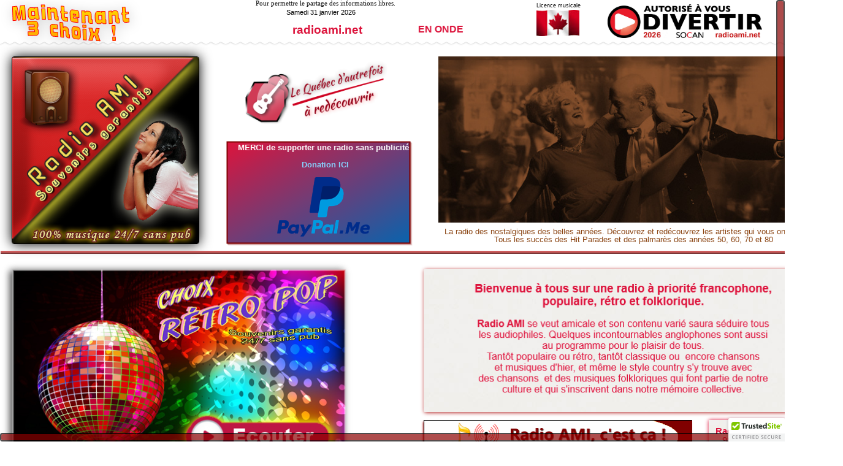

--- FILE ---
content_type: text/html
request_url: https://radioami.net/
body_size: 8489
content:
<!doctype html>
<html lang="fr-ca">
<head>
<meta charset="utf-8">
<title>Radio AMI</title>
<meta name="description" content="Souvenirs garantis">
<meta name="keywords" content="radio ami, radio internet, radioami, Radio AMI, internet radio, radio retro, musique retro">
<meta name="author" content="Laurent">
<meta name="robots" content="index, nofollow">
<meta name="revisit-after" content="1 day">
<meta name="generator" content="WYSIWYG">
<style>
html, body
{
   height: 100%;
}
div#space
{
   width: 1px;
   height: 50%;
   margin-bottom: -1136px;
   float:left
}
div#container
{
   width: 1375px;
   height: 2273px;
   margin: 0 auto;
   position: relative;
   clear: left;
}
body
{
   background-color: transparent;
   color: #000000;
   font-family: Arial;
   font-weight: normal;
   font-size: 13px;
   line-height: 1.1875;
   margin: 0;
   padding: 0;
}
a
{
   color: #2E8B57;
   text-decoration: underline;
}
a:visited
{
   color: #800080;
}
a:active
{
   color: #FF0000;
}
a:hover
{
   color: #0000FF;
   text-decoration: underline;
}
</style>
<link href="swiper-bundle.min.css" rel="stylesheet">
<link href="https://fonts.googleapis.com/css2?family=Dosis:wght@200..800&400&subset=latin&display=swap" rel="stylesheet">
<style>
.RADIO
{
   font-family: Dosis;
   font-weight: bold;
   font-size: 21px;
   text-decoration: none;
   color: #634A1D;
   --color: #634A1D;
   background-color: transparent;
   text-shadow: 0 1px 1px rgba(255,255,255,1.00);
}
#PageHeader1
{
   background-color: transparent;
   background-image: url('images/head%2d01.png');
   background-repeat: repeat-x;
   background-position: center top;
   border-radius: 0px;
   box-sizing: border-box;
}
#wb_Image10
{
   vertical-align: top;
}
#Image10
{
   border: 0px solid #000000;
   border-radius: 0px;
   box-sizing: border-box;
   padding: 0;
   margin: 0;
   left: 0;
   top: 0;
   width: 100%;
   height: 100%;
}
#wb_Image12
{
   vertical-align: top;
}
#Image12
{
   border: 0px solid #000000;
   border-radius: 0px;
   box-sizing: border-box;
   padding: 0;
   box-shadow: -3px -2px 10px #000000;
   margin: 0;
   left: 0;
   top: 0;
   width: 100%;
   height: 100%;
}
#wb_Image17
{
   vertical-align: top;
}
#Image17
{
   border: 0px solid #000000;
   border-radius: 0px;
   box-sizing: border-box;
   padding: 0;
   box-shadow: -3px -3px 10px #D2691E;
   margin: 0;
   left: 0;
   top: 0;
   width: 100%;
   height: 100%;
}
#Shape1
{
   border-width: 0;
   vertical-align: top;
}
#Shape3
{
   border-width: 0;
   vertical-align: top;
}
#Shape3
{
   filter: drop-shadow(1px 1px 0px rgba(128,0,0,0.29)) drop-shadow(2px 2px 0px rgba(128,0,0,0.29));
}
#wb_Image6
{
   vertical-align: top;
}
#Image6
{
   border: 1px solid #000000;
   border-radius: 4px;
   box-sizing: border-box;
   padding: 0;
   filter: drop-shadow(0px 0px 10px rgba(0,0,0,1.00));
   margin: 0;
   left: 0;
   top: 0;
   width: 100%;
   height: 100%;
}
#wb_Marquee1 
{
   background-color: transparent;
   background-image: none;
   border: 1px solid transparent;
   border-radius: 0px;
   overflow-y: hidden;
   padding: 0;
   margin: 0;
   text-align: center;
}
#wb_Marquee1 div
{
   text-align: center;
}
#wb_Marquee1
{
   overflow: hidden;
   position: relative;
}
#Marquee1
{
   position: absolute;
   width: 100%;
   height: 100%;
   margin: 0;
   padding: 0;
   animation: Marquee1-marquee 5130ms linear infinite;
}
@keyframes Marquee1-marquee
{
   0%
   {
   transform: translateX(100%);
   }
   100%
   {
   transform: translateX(-100%);
   }
}
#wb_Text1 
{
   background-color: transparent;
   background-image: none;
   border: 0px solid #000000;
   border-radius: 0px;
   padding: 0;
   margin: 0;
   text-align: left;
}
#wb_Text1 div
{
   text-align: left;
}
#lyr_alert
{
   background-color: transparent;
   background-image: url('images/4%20%2d%20Copy.jpg');
   background-repeat: repeat;
   background-position: left top;
   border: 1px solid transparent;
   border-radius: 3px;
   box-shadow: 1px 1px 6px #B22222;
}
#Text2 
{
   border: 0px #000000 solid;
   margin: 0;
}
#Layer8
{
   background-color: transparent;
   background-image: url('images/4%20%2d%20Copy.jpg');
   background-repeat: repeat;
   background-position: left top;
   border-radius: 1px;
   box-shadow: 0px 0px 6px #DC143C;
}
#wb_Text5 
{
   background-color: transparent;
   background-image: none;
   border: 0px solid #000000;
   border-radius: 0px;
   padding: 0;
   margin: 0;
   text-align: center;
}
#wb_Text5 div
{
   text-align: center;
}
#Layer7
{
   background-color: transparent;
   background-image: url('images/4%20%2d%20Copy.jpg');
   background-repeat: repeat;
   background-position: left top;
   border-radius: 1px;
   box-shadow: 0px 0px 6px #DC143C;
}
#wb_Text8 
{
   background-color: transparent;
   background-image: none;
   border: 0px solid #000000;
   border-radius: 0px;
   padding: 0;
   margin: 0;
   text-align: center;
}
#wb_Text8 div
{
   text-align: center;
}
#wb_Text11 
{
   background-color: transparent;
   background-image: none;
   border: 0px solid #000000;
   border-radius: 0px;
   padding: 0;
   margin: 0;
   text-align: left;
}
#wb_Text11 div
{
   text-align: left;
}
#wb_Text16 
{
   background-color: transparent;
   background-image: none;
   border: 0px solid #000000;
   border-radius: 0px;
   padding: 0;
   margin: 0;
   text-align: left;
}
#wb_Text16 div
{
   text-align: left;
}
#wb_Image3
{
   vertical-align: top;
}
#Image3
{
   border: 0px solid #000000;
   border-radius: 0px;
   box-sizing: border-box;
   padding: 0;
   margin: 0;
   left: 0;
   top: 0;
   width: 100%;
   height: 100%;
}
#wb_Image5
{
   vertical-align: top;
}
#Image5
{
   border: 0px solid #000000;
   border-radius: 0px;
   box-sizing: border-box;
   padding: 0;
   margin: 0;
   left: 0;
   top: 0;
   width: 100%;
   height: 100%;
}
#SlideShow1 .image
{
   border-width: 0;
   border-radius: inherit;
   left: 0;
   top: 0;
   width: 100%;
   height: 100%;
}
#SlideShow1
{
   margin: 0;
   box-shadow: 2px 2px 5px #F4A460 inset;
}
#SlideShow1
{
   border: 0px solid #000000;
   border-radius: 0px;
}
#wb_Text7 
{
   background-color: transparent;
   background-image: none;
   border: 0px solid #000000;
   border-radius: 0px;
   padding: 0;
   margin: 0;
   text-align: center;
}
#wb_Text7 div
{
   text-align: center;
}
#Line1
{
   border-color: #CD5C5C;
   border-style: ridge;
   border-bottom-width: 5px;
   border-top: 0;
   border-left: 0;
   border-right: 0;
   height: 0 !important;
   line-height: 0 !important;
   margin: 0;
   padding: 0;
}
#wb_Image7
{
   vertical-align: top;
}
#Image7
{
   border: 0px solid #000000;
   border-radius: 0px;
   box-sizing: border-box;
   padding: 0;
   margin: 0;
   left: 0;
   top: 0;
   width: 100%;
   height: 100%;
}
#wb_Image11
{
   vertical-align: top;
}
#Image11
{
   border: 0px solid #000000;
   border-radius: 0px;
   box-sizing: border-box;
   padding: 0;
   filter: drop-shadow(2px 2px 10px rgba(255,255,0,1.00));
   margin: 0;
   left: 0;
   top: 0;
   width: 100%;
   height: 100%;
}
#TextArt1
{
   border-width: 0;
   vertical-align: top;
}
#TextArt1
{
   filter: drop-shadow(2px 2px 10px rgba(0,0,0,0.20));
}
#wb_Text4 
{
   background-color: transparent;
   background-image: none;
   border: 0px solid #000000;
   border-radius: 0px;
   padding: 0;
   margin: 0;
   text-align: left;
}
#wb_Text4 div
{
   text-align: left;
}
#wb_Image1
{
   vertical-align: top;
}
#Image1
{
   border: 0px solid #000000;
   border-radius: 0px;
   box-sizing: border-box;
   padding: 0;
   margin: 0;
   left: 0;
   top: 0;
   width: 100%;
   height: 100%;
}
#TextArt3
{
   border-width: 0;
   vertical-align: top;
}
#TextArt3
{
   filter: drop-shadow(3px 1px 3px rgba(0,0,0,0.29));
}
#Line4
{
   border-color: #CD5C5C;
   border-style: ridge;
   border-bottom-width: 5px;
   border-top: 0;
   border-left: 0;
   border-right: 0;
   height: 0 !important;
   line-height: 0 !important;
   margin: 0;
   padding: 0;
}
#wb_Marquee2 
{
   background-color: transparent;
   background-image: none;
   border: 0px solid #C0C0C0;
   border-radius: 0px;
   overflow-y: hidden;
   padding: 0;
   margin: 0;
   text-align: center;
}
#wb_Marquee2 div
{
   text-align: center;
}
#wb_Marquee2
{
   overflow: hidden;
   position: relative;
}
#Marquee2
{
   position: absolute;
   width: 100%;
   height: 100%;
   margin: 0;
   padding: 0;
   animation: Marquee2-marquee 7500ms linear infinite;
}
@keyframes Marquee2-marquee
{
   0%
   {
   transform: translateX(100%);
   }
   100%
   {
   transform: translateX(-100%);
   }
}
#wb_Marquee2:hover #Marquee2
{
   animation-play-state: paused;
}
#wb_Image8
{
   vertical-align: top;
}
#Image8
{
   border: 0px solid #000000;
   border-radius: 0px;
   box-sizing: border-box;
   padding: 0;
   margin: 0;
   left: 0;
   top: 0;
   width: 100%;
   height: 100%;
}
#wb_Text15 
{
   background-color: transparent;
   background-image: none;
   border: 0px solid #000000;
   border-radius: 0px;
   padding: 0;
   margin: 0;
   text-align: left;
}
#wb_Text15
{
   color: #87CEFA;
   font-family: Arial;
   font-weight: bold;
   font-size: 13px;
   line-height: 16px;
}
#wb_Text15 p, #wb_Text15 ul
{
   margin: 0;
   padding: 0;
}
#wb_Image15
{
   vertical-align: top;
}
#Image15
{
   border: 0px solid #000000;
   border-radius: 0px;
   box-sizing: border-box;
   padding: 0;
   margin: 0;
   left: 0;
   top: 0;
   width: 100%;
   height: 100%;
}
#wb_Text3 
{
   padding: 0;
   margin: 0;
}
#wb_Text3
{
   color: #000000;
   font-family: "Lucida Sans Unicode";
   font-weight: bold;
   text-decoration: underline;
   font-size: 19px;
   line-height: 22.5px;
}
#wb_Text3 p, #wb_Text3 ul
{
   margin: 0;
   padding: 0;
}
#wb_Image16
{
   vertical-align: top;
}
#Image16
{
   border: 0px solid #000000;
   border-radius: 0px;
   box-sizing: border-box;
   padding: 0;
   box-shadow: -1px -2px 10px #000000;
   margin: 0;
   left: 0;
   top: 0;
   width: 100%;
   height: 100%;
}
#wb_Text6 
{
   background-color: transparent;
   background-image: none;
   border: 0px solid #000000;
   border-radius: 0px;
   padding: 0;
   margin: 0;
   text-align: left;
}
#wb_Text6
{
   color: #634A1D;
   font-family: Dosis;
   font-weight: bold;
   font-size: 17px;
   line-height: 23.5px;
}
#wb_Text6 p, #wb_Text6 ul
{
   margin: 0;
   padding: 0;
}
#wb_Text9 
{
   background-color: transparent;
   background-image: none;
   border: 0px solid #000000;
   border-radius: 0px;
   padding: 0;
   margin: 0;
   text-align: left;
}
#wb_Text9
{
   color: #A52A2A;
   font-family: Arial;
   font-weight: 400;
   font-size: 13px;
   line-height: 16px;
}
#wb_Text9 p, #wb_Text9 ul
{
   margin: 0;
   padding: 0;
}
#wb_Image18
{
   vertical-align: top;
}
#Image18
{
   border: 0px solid #000000;
   border-radius: 0px;
   box-sizing: border-box;
   padding: 0;
   margin: 0;
   left: 0;
   top: 0;
   width: 100%;
   height: 100%;
}
#wb_Image14
{
   vertical-align: top;
}
#Image14
{
   border: 0px solid #000000;
   border-radius: 0px;
   box-sizing: border-box;
   padding: 0;
   margin: 0;
   left: 0;
   top: 0;
   width: 100%;
   height: 100%;
}
#wb_Text10 
{
   background-color: transparent;
   background-image: none;
   border: 0px solid #000000;
   border-radius: 0px;
   padding: 0;
   margin: 0;
   text-align: left;
}
#wb_Text10
{
   color: #20B2AA;
   font-family: "Arial Rounded MT";
   font-weight: 700;
   font-size: 29px;
   line-height: 33px;
}
#wb_Text10 p, #wb_Text10 ul
{
   margin: 0;
   padding: 0;
}
#wb_Text12 
{
   background-color: transparent;
   background-image: none;
   border: 0px solid #000000;
   border-radius: 0px;
   padding: 0;
   margin: 0;
   text-align: left;
}
#wb_Text12
{
   color: #4F4F4F;
   font-family: Arial;
   font-weight: 400;
   font-size: 11px;
   line-height: 12px;
}
#wb_Text12 p, #wb_Text12 ul
{
   margin: 0;
   padding: 0;
}
#Line3
{
   border-color: #CD5C5C;
   border-style: ridge;
   border-bottom-width: 5px;
   border-top: 0;
   border-left: 0;
   border-right: 0;
   height: 0 !important;
   line-height: 0 !important;
   margin: 0;
   padding: 0;
}
#wb_Image13
{
   vertical-align: top;
}
#Image13
{
   border: 0px solid #000000;
   border-radius: 0px;
   box-sizing: border-box;
   padding: 0;
   filter: drop-shadow(2px 2px 10px rgba(255,255,0,1.00));
   margin: 0;
   left: 0;
   top: 0;
   width: 100%;
   height: 100%;
}
#TextArt4
{
   border-width: 0;
   vertical-align: top;
}
#wb_Image9
{
   vertical-align: top;
}
#Image9
{
   border: 0px solid #000000;
   border-radius: 0px;
   box-sizing: border-box;
   padding: 0;
   margin: 0;
   left: 0;
   top: 0;
   width: 100%;
   height: 100%;
}
#MediaPlayer1
{
   box-sizing: border-box;
   left: 0;
   top: 0;
   width: 100%;
   height: 100%;
   border: 0px solid #D9D6C4;
   border-radius: 0px;
   box-shadow: -2px 2px 3px #B22222;
}
#wb_Image2
{
   vertical-align: top;
}
#Image2
{
   border: 0px solid #000000;
   border-radius: 0px;
   box-sizing: border-box;
   padding: 0;
   margin: 0;
   left: 0;
   top: 0;
   width: 100%;
   height: 100%;
}
#wb_Image19
{
   vertical-align: top;
}
#Image19
{
   border: 0px solid #000000;
   border-radius: 0px;
   box-sizing: border-box;
   padding: 0;
   filter: drop-shadow(2px -2px 10px rgba(0,0,0,1.00));
   margin: 0;
   left: 0;
   top: 0;
   width: 100%;
   height: 100%;
}
#HorizontalLine1
{
   border-color: #CD5C5C;
   border-style: ridge;
   border-bottom-width: 5px;
   border-top: 0;
   border-left: 0;
   border-right: 0;
   height: 0 !important;
   line-height: 0 !important;
   margin: 0;
   padding: 0;
}
#wb_Image20
{
   vertical-align: top;
}
#Image20
{
   border: 0px solid #000000;
   border-radius: 0px;
   box-sizing: border-box;
   padding: 0;
   margin: 0;
   left: 0;
   top: 0;
   width: 100%;
   height: 100%;
}
</style>
<script src="swiper-bundle.min.js"></script>
<script src="jquery-2.2.4.min.js"></script>
<script src="qrcode.min.js"></script><script src="js/jquery.nicescroll.js"></script>
<script src="wwb20.min.js"></script>
<script>
document.addEventListener('DOMContentLoaded', function(event)
{
   var swiper = new Swiper('#SlideShow1',
   {
      effect: 'creative',
      creativeEffect: {
         prev: { translate: [0, 0, -400] },
         next: { translate: ['100%', 0, 0]}
      },
      speed: 2000,
      grabCursor: true,
      centeredSlides: true,
      autoplay:
      {
         delay: 4000,
         disableOnInteraction: false,
      },
   });
});
</script>
<script>
$(document).ready(function()
{
   var qrcode = new QRCode("Extension1", 
   {
      text: "https://www.radioami.net",
      width: 128,
      height: 128,
      colorDark : "#A52A2A",
      colorLight : "#FFFFFF",
      correctLevel : QRCode.CorrectLevel.H
   });
// for the page
$("body").niceScroll({background:"transparent",zindex:9999,cursorcolor:"#8B0000",cursorwidth:10,cursoropacitymin:0.7,cursoropacitymax:0.8,cursorborder:"2px outset #000000",cursorborderradius:4,autohidemode:true,railalign:"right",railpadding:{top:0,right:0,left:0,bottom:0},hidecursordelay:400});
// for named div areas

});
</script>
<meta name="google-site-verification" content="bY2IN0DQnIGgw8FJdXwjLts5_BLfeMWY_8OqJJ-1dck" /><!-- Facebook Pixel Code -->
<script>
!function(f,b,e,v,n,t,s){if(f.fbq)return;n=f.fbq=function(){n.callMethod?
n.callMethod.apply(n,arguments):n.queue.push(arguments)};if(!f._fbq)f._fbq=n;
n.push=n;n.loaded=!0;n.version='2.0';n.queue=[];t=b.createElement(e);t.async=!0;
t.src=v;s=b.getElementsByTagName(e)[0];s.parentNode.insertBefore(t,s)}(window,
document,'script','https://connect.facebook.net/en_US/fbevents.js');

fbq('init', '939460682801025');
fbq('track', "PageView");</script>
<noscript><img height="1" width="1" style="display:none"
src="https://www.facebook.com/tr?id=939460682801025&ev=PageView&noscript=1"
/></noscript>
<!-- End Facebook Pixel Code -->
</head>
<body <div id="fb-root"></div>
<script>(function(d, s, id) {
  var js, fjs = d.getElementsByTagName(s)[0];
  if (d.getElementById(id)) return;
  js = d.createElement(s); js.id = id;
  js.src = "//connect.facebook.net/fr_CA/sdk.js#xfbml=1&version=v2.5";
  fjs.parentNode.insertBefore(js, fjs);
}(document, 'script', 'facebook-jssdk'));</script>>
<div id="space"><br></div>
<div id="container">
<div id="wb_Image10" style="position:absolute;left:428px;top:1759px;width:512px;height:242px;z-index:11;">
<img src="images/onde.gif" id="Image10" alt="" width="512" height="242"></div>
<div id="wb_Image12" style="position:absolute;left:19px;top:1131px;width:542px;height:323px;z-index:12;">
<img src="images/orchestre.png" id="Image12" alt="orchestre" title="orchestre" width="542" height="323"></div>
<div id="wb_Image17" style="position:absolute;left:19px;top:792px;width:542px;height:320px;z-index:13;">
<img src="images/cowboy%2dhat.png" id="Image17" alt="cowboy-hat" title="cowboy-hat" width="542" height="363"></div>
<div id="wb_Shape1" style="position:absolute;left:600px;top:1131px;width:398px;height:571px;z-index:14;">
<img src="images/img0013.png" id="Shape1" alt="" width="398" height="571" style="width:398px;height:571px;"></div>
<div id="wb_Shape3" style="position:absolute;left:369px;top:219px;width:301px;height:168px;z-index:15;">
<img src="images/img0009.png" id="Shape3" alt="" width="301" height="168" style="width:301px;height:168px;"></div>
<div id="wb_Image6" style="position:absolute;left:19px;top:81px;width:306px;height:306px;z-index:16;">
<img src="images/logo2.png" id="Image6" alt="" width="304" height="304"></div>
<div id="lyr_alert" style="position:absolute;text-align:left;left:691px;top:428px;width:658px;height:231px;z-index:17;">
<img src="images/img0004.gif" id="Text2" alt="" style="position:absolute;left:23px;top:21px;width:603px;height:203px;z-index:9;" width="603" height="203">
</div>
<div id="Layer8" style="position:absolute;text-align:left;left:1156px;top:903px;width:198px;height:209px;z-index:18;">
</div>
<div id="wb_Text5" style="position:absolute;left:1175px;top:918px;width:161px;height:179px;text-align:center;z-index:19;">
<span style="color:#DC143C;font-family:Arial;font-size:13px;"><strong><a href="mailto:vigla@radioami.net">Me contacter</strong> </a>pour une demande spéciale. <br>Une occasion,&nbsp; un souvenir particulier&nbsp;: je tenterai de trouver la pièce si je ne la possède pas, <br>afin de satisfaire votre demande.&nbsp; <br>Laissez-moi savoir la journée et l'heure <br>de votre choix pour sa diffusion.</span></div>
<div id="Layer7" style="position:absolute;text-align:left;left:1156px;top:674px;width:195px;height:210px;z-index:20;">
<div id="wb_Text8" style="position:absolute;left:10px;top:10px;width:175px;height:180px;text-align:center;z-index:10;">
<span style="color:#DC143C;font-family:Arial;font-size:15px;"><strong>Radio A M I </strong>: c'est plus de 980 heures d'écoute en continu sans répétition et plus de 12,000 pièces. <br>Un potpourri de musiques et de chansons variées, <br>plus modernes ou plus anciennes.<br>De bons moments de détente pour tous les goûts.</span></div>
</div>
<div id="wb_Text11" style="position:absolute;left:3px;top:2001px;width:210px;height:19px;z-index:21;">
<span style="color:#2E8B57;font-family:Arial;font-size:13px;">&#0169; </span><span style="color:#2E8B57;font-family:'Comic Sans MS';font-size:13px;">2012-2026&nbsp; -&nbsp; radioami.net</span></div>
<div id="Html12" style="position:absolute;left:945px;top:2032px;width:100px;height:25px;z-index:22">
<script src="//nht-2.extreme-dm.com/t.js" id="eX-namagok1-2" async defer></script></div>
<!-- GeoCompteur -->
<div id="Html9" style="position:absolute;left:5px;top:1747px;width:179px;height:212px;z-index:23">
<script src="https://geo2.statistic.ovh/private/js.js?c=af92256b7494e32ce7f628327f334a40"></script>
<noscript><!--Important : Pour une fonctionnalité optimale de votre compteur, ne pas modifier ce code-->
<a href="https://geo2.geocompteur.com/?c=af92256b7494e32ce7f628327f334a40"><img src="https://geo2.statistic.ovh/private/geocompteur.php?c=af92256b7494e32ce7f628327f334a40"></a>
</noscript><br></div>
<div id="Html21" style="position:absolute;left:1009px;top:1131px;width:345px;height:571px;z-index:24">
<div class="fb-page" data-href="https://www.facebook.com/Radio-AMI-502986336554573/" data-tabs="timeline" data-small-header="true" data-adapt-container-width="true" data-hide-cover="false" data-show-facepile="false"></div></div>
<div id="wb_Image5" style="position:absolute;left:400px;top:81px;width:239px;height:112px;z-index:25;">
<img src="images/autrefouis.png" id="Image5" alt="" width="239" height="112"></div>
<div id="SlideShow1" class="swiper" style="position:absolute;left:715px;top:81px;width:636px;height:271px;z-index:26;">
<div class="swiper-wrapper">
<div class="swiper-slide">
<img class="image" width="879" height="374" src="images/s1.jpg" alt="" title="">
</div>
<div class="swiper-slide">
<img class="image" width="879" height="374" src="images/s2.jpg" alt="" title="">
</div>
<div class="swiper-slide">
<img class="image" width="879" height="374" src="images/s3.jpg" alt="" title="">
</div>
<div class="swiper-slide">
<img class="image" width="879" height="374" src="images/s4.jpg" alt="" title="">
</div>
</div>
</div>

<div id="wb_Text7" style="position:absolute;left:715px;top:360px;width:637px;height:43px;text-align:center;z-index:28;">
<span style="color:#8B4513;font-family:Arial;font-size:13px;">La radio des nostalgiques des belles années. Découvrez et redécouvrez les artistes qui vous ont fait rêver. Tous les succès des Hit Parades et des palmarès des années 50, 60, 70 et 80 </span></div>

<hr id="Line1" style="position:absolute;left:1px;top:2111px;width:1353px;z-index:30;">

<div id="wb_Image7" style="position:absolute;left:1px;top:415px;width:574px;height:373px;z-index:32;">
<img src="images/Copy%20of%20disco%2dball.png" id="Image7" alt="" width="574" height="369"></div>
<div id="wb_Image11" style="position:absolute;left:289px;top:653px;width:266px;height:100px;z-index:33;">
<a href="javascript:popupwnd('./play-retro.html','no','no','no','no','no','no','0','0','675','460')" target="_self"><img src="images/bouton.png" id="Image11" alt="" width="266" height="96"></a></div>
<div id="wb_Image1" style="position:absolute;left:270px;top:928px;width:285px;height:102px;z-index:34;">
<a href="javascript:popupwnd('./play-country.html','no','yes','no','no','no','no','0','0','675','460')" rel="nofollow" target="_self"><img src="images/bouton.png" id="Image1" alt="" width="285" height="103"></a></div>
<div id="wb_TextArt3" style="position:absolute;left:62px;top:1498px;width:436px;height:186px;z-index:35;">
<img src="images/img0006.png" id="TextArt3" alt="Pas de bla-bla Pas de pub" title="Pas de bla-bla Pas de pub" width="436" height="186" style="width:436px;height:186px;"></div>
<hr id="Line4" style="position:absolute;left:1px;top:398px;width:1353px;z-index:36;">
<div id="wb_Marquee2" style="position:absolute;left:368px;top:223px;width:302px;height:22px;text-align:center;z-index:37;">
<div id="Marquee2">
<span style="color:#FFFFFF;font-family:Arial;font-size:13px;"><strong>MERCI de supporter une radio sans publicité&nbsp;!</strong></span></div></div>
<div id="wb_Image8" style="position:absolute;left:452px;top:278px;width:151px;height:97px;z-index:38;">
<a href="https://paypal.me/Namagok?locale.x=fr_CA"><img src="images/paypal%2dme%2dlogo.png" id="Image8" alt="" width="151" height="98"></a></div>
<div id="wb_Text15" style="position:absolute;left:492px;top:250px;width:99px;height:15px;z-index:39;">
<p><span style="font-weight:bold;">Donation ICI</span></p></div>
<div id="wb_Image15" style="position:absolute;left:544px;top:1948px;width:275px;height:65px;z-index:40;">
<a href="https://www.location-webradio-streaming.com/aff.php?aff=113" target="_blank"><img src="images/logo%20%281%29.png" id="Image15" alt="" width="275" height="65"></a></div>
<div id="wb_Text3" style="position:absolute;left:617px;top:1919px;width:180px;height:29px;z-index:41;" class="RADIO">
<p style="font-family:Arial;font-size:13px;line-height:16px;"><span style="text-decoration:underline;font-family:Lucida Sans Unicode;font-size:19px;line-height:22.5px;font-weight:bold;">PROPULSÉ PAR</span></p></div>
<div id="wb_Image16" style="position:absolute;left:617px;top:1319px;width:365px;height:365px;z-index:42;">
<img src="images/Retro.jpg" id="Image16" alt="" width="365" height="365"></div>

<!-- visiteurs -->
<div id="Html2" style="position:absolute;left:639px;top:2029px;width:148px;height:31px;z-index:44">
<script src="//compteur.websiteout.com/js/18/0/25800/0">
</script></div>
<div id="wb_Text6" style="position:absolute;left:567px;top:2022px;width:116px;height:45px;z-index:45;">
<p style="font-family:Arial;font-size:13px;line-height:16px;"><span style="font-family:Dosis;font-size:17px;line-height:23.5px;font-weight:bold;">Visiteurs&nbsp;:</span></p></div>
<div id="wb_Text9" style="position:absolute;left:1214px;top:1973px;width:145px;height:15px;z-index:46;">
<p>code QR radioami.net</p></div>
<div id="wb_Image18" style="position:absolute;left:991px;top:1914px;width:178px;height:89px;z-index:47;">
<a href="https://letsencrypt.org/fr/getting-started/" target="_blank"><img src="images/letsencrypt%2dbadge.png" id="Image18" alt="" width="178" height="89"></a></div>
<div id="wb_Extension1" style="position:absolute;left:1214px;top:1843px;width:140px;height:131px;z-index:48;">
<div id="Extension1"></div></div>
<div id="wb_Image14" style="position:absolute;left:1248px;top:1745px;width:76px;height:74px;z-index:49;">
<img src="images/proudly%2dcanadian%2dfr.png" id="Image14" alt="" width="76" height="74"></div>
<div id="wb_Text10" style="position:absolute;left:636px;top:1140px;width:327px;height:40px;z-index:50;">
<p style="font-size:24px;line-height:27.5px;font-weight:bold;"><span style="font-size:29px;line-height:34px;">Radio AMI&nbsp; </span>sur&nbsp; <span style="font-size:29px;line-height:34px;">TUNE</span><span style="font-size:35px;line-height:40px;font-weight:normal;color:#696969;vertical-align:super;font-size:smaller;">IN</span></p></div>
<div id="Html3" style="position:absolute;left:617px;top:1188px;width:365px;height:101px;z-index:51">
<iframe src="https://tunein.com/embed/player/s260264" style="width:100%; height:100px;" scrolling="no" frameborder="no"></iframe></div>
<div id="wb_Text12" style="position:absolute;left:787px;top:1146px;width:54px;height:12px;z-index:52;">
<p style="font-size:13px;line-height:16px;"><span style="font-size:11px;line-height:12px;">rétro-pop</span></p></div>
<hr id="Line3" style="position:absolute;left:1px;top:1729px;width:1353px;z-index:53;">
<div id="wb_Image13" style="position:absolute;left:275px;top:1319px;width:275px;height:100px;z-index:54;">
<a href="javascript:popupwnd('./play-clas.html','no','no','no','no','no','no','0','0','675','460')" target="_self"><img src="images/bouton.png" id="Image13" alt="" width="275" height="99"></a></div>
<div id="wb_JavaScript3" style="position:absolute;left:479px;top:2086px;width:411px;height:25px;z-index:55;">
<script>
document.write("<div style=\"color:#800000;font-size:16px;font-family:Arial Black;font-weight:normal;font-style:normal;text-align:center;text-decoration:none\">Dernière mise à jour : "+document.lastModified+"<\/div>");
</script>    </div>
<div id="wb_TextArt4" style="position:absolute;left:167px;top:1578px;width:217px;height:12px;z-index:56;">
<img src="images/img0011.png" id="TextArt4" alt="100% MUSIQUE" title="100% MUSIQUE" width="217" height="12" style="width:217px;height:12px;"></div>
<div id="wb_Image9" style="position:absolute;left:982px;top:1769px;width:172px;height:134px;z-index:57;">
<a href="https://www.webwiki.fr/radioami.net" target="_blank"><img src="images/webwiki.png" id="Image9" alt="" width="172" height="134"></a></div>
<div id="Html5" style="position:absolute;left:440px;top:743px;width:121px;height:26px;z-index:58">
<div id="cc_tunein">
	<a href="https://radio.pro-fhi.net:2199/tunein/lkjzcgmn.pls"><img align="absmiddle" src="https://radio.pro-fhi.net:2199/system/images/tunein-pls.png" border="0" alt="Winamp, iTunes" title="Winamp, iTunes" /></a>
	<a href="https://radio.pro-fhi.net:2199/tunein/lkjzcgmn.asx"><img align="absmiddle" src="https://radio.pro-fhi.net:2199/system/images/tunein-asx.png" border="0" alt="Windows Media Player" title="Windows Media Player" /></a>
	<a href="https://radio.pro-fhi.net:2199/tunein/lkjzcgmn.ram"><img align="absmiddle" src="https://radio.pro-fhi.net:2199/system/images/tunein-ram.png" border="0" alt="Real Player" title="Real Player" /></a>
	<a href="https://radio.pro-fhi.net:2199/tunein/lkjzcgmn.qtl"><img align="absmiddle" src="https://radio.pro-fhi.net:2199/system/images/tunein-qtl.png" border="0" alt="QuickTime" title="QuickTime" /></a>
	<a href="https://flux10.pro-fhi.net/stream/lkjzcgmn/stream.pls"><img align="absmiddle" src="https://radio.pro-fhi.net:2199/system/images/tunein-web.png" border="0" alt="Stream Proxy" title="Stream Proxy" /></a>
</div>
</div>
<div id="Html7" style="position:absolute;left:461px;top:1089px;width:94px;height:23px;z-index:59">
<div id="cc_tunein">
	<a href="https://radio.pro-fhi.net:2199/tunein/capushlh.pls"><img align="absmiddle" src="https://radio.pro-fhi.net:2199/system/images/tunein-pls.png" border="0" alt="Winamp, iTunes" title="Winamp, iTunes" /></a>
	<a href="https://radio.pro-fhi.net:2199/tunein/capushlh.asx"><img align="absmiddle" src="https://radio.pro-fhi.net:2199/system/images/tunein-asx.png" border="0" alt="Windows Media Player" title="Windows Media Player" /></a>
	<a href="https://radio.pro-fhi.net:2199/tunein/capushlh.ram"><img align="absmiddle" src="https://radio.pro-fhi.net:2199/system/images/tunein-ram.png" border="0" alt="Real Player" title="Real Player" /></a>
	<a href="https://radio.pro-fhi.net:2199/tunein/capushlh.qtl"><img align="absmiddle" src="https://radio.pro-fhi.net:2199/system/images/tunein-qtl.png" border="0" alt="QuickTime" title="QuickTime" /></a>
</div>
</div>
<div id="Html8" style="position:absolute;left:447px;top:1430px;width:114px;height:24px;z-index:60">
<div id="cc_tunein">
	<a href="https://radio.pro-fhi.net:2199/tunein/tjpsqplh.pls"><img align="absmiddle" src="https://radio.pro-fhi.net:2199/system/images/tunein-pls.png" border="0" alt="Winamp, iTunes" title="Winamp, iTunes" /></a>
	<a href="https://radio.pro-fhi.net:2199/tunein/tjpsqplh.asx"><img align="absmiddle" src="https://radio.pro-fhi.net:2199/system/images/tunein-asx.png" border="0" alt="Windows Media Player" title="Windows Media Player" /></a>
	<a href="https://radio.pro-fhi.net:2199/tunein/tjpsqplh.ram"><img align="absmiddle" src="https://radio.pro-fhi.net:2199/system/images/tunein-ram.png" border="0" alt="Real Player" title="Real Player" /></a>
	<a href="https://radio.pro-fhi.net:2199/tunein/tjpsqplh.qtl"><img align="absmiddle" src="https://radio.pro-fhi.net:2199/system/images/tunein-qtl.png" border="0" alt="QuickTime" title="QuickTime" /></a>
	<a href="https://flux2.pro-fhi.net/stream/tjpsqplh/stream.pls"><img align="absmiddle" src="https://radio.pro-fhi.net:2199/system/images/tunein-web.png" border="0" alt="Stream Proxy" title="Stream Proxy" /></a>
</div>
</div>

<div id="wb_MediaPlayer1" style="position:absolute;left:692px;top:675px;width:437px;height:437px;z-index:62;">
<video id="MediaPlayer1" autoplay controls preload="auto">
<source src="RadioAMI%2dTheme%2d1.mp4" type="video/mp4">
</video>
</div>
<div id="wb_Image2" style="position:absolute;left:691px;top:674px;width:438px;height:60px;z-index:63;">
<img src="images/ban%2dami01.gif" id="Image2" alt="" width="438" height="60"></div>
<div id="wb_Image19" style="position:absolute;left:533px;top:2125px;width:308px;height:102px;z-index:64;">
<img src="images/creatif.png" id="Image19" alt="" width="308" height="102"></div>
<hr id="HorizontalLine1" style="position:absolute;left:1px;top:2017px;width:1353px;z-index:65;">
</div>
<div id="PageHeader1" style="position:fixed;overflow:hidden;text-align:center;left:0;top:0;right:0;height:81px;z-index:7777;">
<div id="PageHeader1_Container" style="width:1375px;position:relative;margin-left:auto;margin-right:auto;text-align:left;">
<div id="wb_Text1" style="position:absolute;left:417px;top:0px;width:261px;height:15px;z-index:0;">
<span style="color:#000000;font-family:'Comic Sans MS';font-size:11px;">Pour permettre le partage des informations libres.</span></div>
<div id="wb_Image3" style="position:absolute;left:875px;top:16px;width:70px;height:43px;z-index:1;">
<img src="images/Drapeau.jpg" id="Image3" alt="" width="70" height="43"></div>
<div id="Html6" style="position:absolute;left:240px;top:7px;width:161px;height:40px;z-index:2">
<iframe
src="https://www.facebook.com/plugins/share_button.php?href=http://www.radioami.net/index.html&layout=button_count&size=large&mobile_iframe=true&width=126&height=28&appId"
width="126"
height="28"
style="border:none;overflow:hidden"
scrolling="no"
frameborder="0"
allowTransparency="true"></iframe></div>
<div id="wb_TextArt1" style="position:absolute;left:19px;top:7px;width:195px;height:61px;z-index:3;">
<img src="images/img0002.png" id="TextArt1" alt="Maintenant 3 choix !" title="Maintenant 3 choix !" width="195" height="61" style="width:195px;height:61px;"></div>
<div id="wb_Text4" style="position:absolute;left:875px;top:3px;width:116px;height:12px;z-index:4;">
<span style="color:#000000;font-family:Arial;font-size:9.3px;">Licence musicale</span></div>
<div id="Html4" style="position:absolute;left:467px;top:15px;width:200px;height:24px;z-index:5">
<script language="JavaScript">
<!--
var dDate = new Date() ;
var Jours = new Array("Dimanche","Lundi","Mardi","Mercredi","Jeudi","Vendredi","Samedi") ;
var Mois = new Array("janvier","février","mars","avril","mai","juin","juillet","août","septembre","octobre","novembre","décembre");
document.write(Jours[dDate.getDay()] + " " + dDate.getDate() + " " + Mois[dDate.getMonth()] + " " + dDate.getFullYear()) ;
//-->
</script></div>
<div id="wb_Text16" style="position:absolute;left:477px;top:39px;width:140px;height:21px;z-index:6;">
<span style="color:#DC143C;font-family:Arial;font-size:19px;"><strong>radioami.net</strong></span></div>
<div id="wb_Marquee1" style="position:absolute;left:603px;top:39px;width:229px;height:22px;text-align:center;z-index:7;">
<div id="Marquee1">
<span style="color:#DC143C;font-family:Arial;font-size:16px;"><strong>EN ONDE</strong></span></div></div>
<div id="wb_Image20" style="position:absolute;left:991px;top:7px;width:252px;height:55px;z-index:8;">
<a href="https://www.socan.com/fr/" target="_blank"><img src="images/socan%2d2026.jpg" id="Image20" alt="" width="252" height="56"></a></div>
</div>
</div>
<div style="z-index:66">
<script>
var disabled_message = "";
document.oncontextmenu = function() 
{ 
   return false; 
}
document.onmousedown = function md(e) 
{ 
  try 
  { 
     if (event.button==2||event.button==3) 
     {
        if (disabled_message != '')
           alert(disabled_message);
        return false; 
     }
  }  
  catch (e) 
  { 
     if (e.which == 3) return false; 
  } 
}
</script>
</div>
<div style="z-index:67">
<div style="position:absolute;width:100;height:15;color:#B22222;font-size:9.3px;font-family:Arial;font-weight:normal;font-style:italic;text-decoration:none" id="cursortext">Merci de visiter radioami.net</div>
<script> 
function cursorInit()
{ 
   document.onmousemove = onMouseMove; 
} 
function onMouseMove(e)
{
   if (!e) 
      var e = window.event||window.Event; 

   if ('undefined' != typeof e.pageX) 
   { 
      x = e.pageX; 
      y = e.pageY; 
   } 
   else 
   { 
      x = e.clientX + document.body.scrollLeft; 
      y = e.clientY + document.body.scrollTop; 
   } 

   x += 12;
   y += 10;

   document.getElementById('cursortext').style.left = x + "px"; 
   document.getElementById('cursortext').style.top = y + "px"; 
}
onload = cursorInit; 
</script></div>
<!--Start of Tawk.to Script-->
<script>
var Tawk_API=Tawk_API||{}, Tawk_LoadStart=new Date();
(function(){
var s1=document.createElement("script"),s0=document.getElementsByTagName("script")[0];
s1.async=true;
s1.src='https://embed.tawk.to/5773ad7dcd1d5ea679c4b288/default';
s1.charset='UTF-8';
s1.setAttribute('crossorigin','*');
s0.parentNode.insertBefore(s1,s0);
})();
</script>
<!--End of Tawk.to Script--><script src="https://cdn.ywxi.net/js/1.js" async></script></body>
</html>

--- FILE ---
content_type: text/html; charset=UTF-8
request_url: https://geo2.statistic.ovh/private/js.js?c=af92256b7494e32ce7f628327f334a40
body_size: 8962
content:
function EcrireCookiegeocompteur(nom,valeur,nombre)
{
   var argv=EcrireCookiegeocompteur.arguments;
   var argc=EcrireCookiegeocompteur.arguments.length;
   var ladate=new Date(); 
   ladate.setTime(ladate.getTime()+Number(nombre));
   var path=("/") ;
   var domain=(argc > 4) ? argv[4] : null;
   var secure=(argc > 5) ? arg[5] : false;
   document.cookie=nom+"="+escape(valeur)+
      "; expires="+ladate+
       ((path==null) ? "" : ("; path="+path))+
      ((domain==null) ? "" : ("; domain="+domain))+
      ((secure==true) ? "; secure" : "");
}
function GetCookiegeocompteur (name) {
var arg = name + "=";
var alen = arg.length;
var clen = document.cookie.length;
var i = 0;
while (i < clen) {
var j = i + alen;
if (document.cookie.substring(i, j) == arg)
return getCookieValgeocompteur (j);
i = document.cookie.indexOf(" ", i) + 1;
if (i == 0) break;
}
return null;
}
function getCookieValgeocompteur (offset) {
var endstr = document.cookie.indexOf (";", offset);
if (endstr == -1)
endstr = document.cookie.length;
return unescape(document.cookie.substring(offset, endstr));
}
var date_init=new Date();
var test_cookie_value_geocompteur;
var test_cookie_value_geocompteur_nv;
var init_geocompteur=1;
var init_geocompteur_nv=1;
var acceptcookiegeocompteur;

//tester si accepte cookies
acceptcookiegeocompteur = GetCookiegeocompteur('acceptcookiegeocompteur');
if(acceptcookiegeocompteur == null){
//date=new Date();
//date.setTime(date.getTime()+1000);
EcrireCookiegeocompteur('acceptcookiegeocompteur','ok','31536000000');
}
acceptcookiegeocompteur = GetCookiegeocompteur('acceptcookiegeocompteur');

if (acceptcookiegeocompteur=='ok') {
test_cookie_value_geocompteur = GetCookiegeocompteur('geocompteur');
test_cookie_value_geocompteur_nv = GetCookiegeocompteur('geocompteur_nv');
   if(test_cookie_value_geocompteur == null){
   init_geocompteur=0;
   test_cookie_value_geocompteur ='f08ceb405f49bddf327ee4412b69608b';
   EcrireCookiegeocompteur('geocompteur',test_cookie_value_geocompteur,'24573000');
   }
   if(test_cookie_value_geocompteur_nv==null){
   test_cookie_value_geocompteur_nv ='f08ceb405f49bddf327ee4412b69608b';
   EcrireCookiegeocompteur('geocompteur_nv',test_cookie_value_geocompteur_nv,'31536000000');
   init_geocompteur_nv=0;
   }
}
else {
var test_cookie_value_geocompteur="no";
acceptcookiegeocompteur='no';
}


var html_res1='';
html_res1+='<object classid="clsid:D27CDB6E-AE6D-11cf-96B8-444553540000" codebase="http://download.macromedia.com/pub/shockwave/cabs/flash/swflash.cab#version=6,0,0,0" width="180" height="240" id="geocompteurmovie">';
html_res1+='<param name="movie" value="https://geo2.statistic.ovh:4433/swf/statistic.swf?&lg=fr&id=7fc1797d1f58b478d8fc8b3503d7046a&lib=standard&cd=52.png&bg=52.png&fl=default&ts=180x240&tf=Arial&ci=F7FF14&ca=FFFFFF&pe=total&add=ok&ecart_gmt=-18000&path=008150&base=geo2&pays=ca&ttot=Total&compte=af92256b7494e32ce7f628327f334a40&geo_ISO=US&geo_PAYS=United+States&clickTag=statistic.ovh&u=1769897427&referer='+escape(ref)+'">';
html_res1+='<param name="quality" value="high">';
html_res1+='<param name="allowScriptAccess" value="always">';
html_res1+='<param name="clickTag" value="statistic.ovh">';
html_res1+='<!--[if lte IE 9 ]><param name="wmode" value="transparent"> <![endif]-->';
html_res1+='<!--[if IE 9 ]><param name="wmode" value="opaque"> <![endif]-->';

html_res1+='<embed src="https://geo2.statistic.ovh:4433/swf/statistic.swf?&lg=fr&id=7fc1797d1f58b478d8fc8b3503d7046a&lib=standard&cd=52.png&bg=52.png&fl=default&ts=180x240&tf=Arial&ci=F7FF14&ca=FFFFFF&pe=total&add=ok&ecart_gmt=-18000&path=008150&base=geo2&pays=ca&ttot=Total&compte=af92256b7494e32ce7f628327f334a40&geo_ISO=US&geo_PAYS=United+States&clickTag=statistic.ovh&u=1769897427&referer='+escape(ref)+'" quality="high" pluginspage="http://www.macromedia.com/go/getflashplayer" type="application/x-shockwave-flash" width="180" height="240" wmode="transparent" allowScriptAccess="always" name="geocompteurmovie" clickTag="statistic.ovh"></embed>';
html_res1+='</object>';

var html_res2='<a href="http://www.statistic.ovh/redirect.php?c=af92256b7494e32ce7f628327f334a40" target="_blank"><img src="https://geo2.statistic.ovh/private/statistic.php?&lg=fr&id=7fc1797d1f58b478d8fc8b3503d7046a&lib=standard&cd=52.png&bg=52.png&fl=default&ts=180x240&tf=Arial&ci=F7FF14&ca=FFFFFF&pe=total&add=ok&ecart_gmt=-18000&path=008150&base=geo2&pays=ca&ttot=Total&compte=af92256b7494e32ce7f628327f334a40&geo_ISO=US&geo_PAYS=United+States&clickTag=statistic.ovh&u=1769897427&nostat=1" border="0"></a>';



var blindres=false;
var nb_couleur;
if(screen.colorDepth!=undefined){
 nb_couleur=screen.colorDepth;
}
else if(screen.pixelDepth!=undefined){
 nb_couleur=screen.pixelDepth;
}
else{
 nb_couleur=0;
}
var browser = parseInt(navigator.appVersion);
if (browser>=4){var resolution = (screen.height + "*" + screen.width)}
else{var resolution;}
if (navigator.appName.indexOf("Microsoft Internet Explorer")!=-1){langue=navigator.systemLanguage;}
else{langue=navigator.language;}
langue=langue.substring(0,2);
var date_geocompteur = new Date();
var ref=document.referrer;

if((ref.indexOf("geovisite.com")!=-1 || ref.indexOf("geo20120530.com")!=-1 || ref.indexOf("mytictac.com")!=-1 || ref.indexOf("//counter1.")!=-1 || ref.indexOf("//geo2.")!=-1) && ref.indexOf(".swf")!=-1 && ref.indexOf("referer")!=-1){
refp=unescape(ref);
tt=refp.split("referer=");
tt=tt[1].split("&");
refp=tt[0];
}
else{
refp=ref;
}
var bro_nom="chrome";
var c_title=str_replace2(document.title,'|',' ');
c_title=str_replace2(c_title,';',' ');

with(document) write('<img style="border:none" src = "https://geo2.statistic.ovh:4433/private/pointeur/pointeur.gif?|af92256b7494e32ce7f628327f334a40|'+escape(resolution)+'|'+escape(langue)+'|'+escape(nb_couleur)+'|'+Math.round(date_geocompteur.getTime()/1000)+'|'+test_cookie_value_geocompteur+'|computer|mac|10.15.7|chrome|131|United+States|US|39.95870|-82.99870|Columbus|Amazon.com|-18000|'+init_geocompteur_nv+'|1769897427|'+acceptcookiegeocompteur+'|'+escape(document.URL)+'|'+escape(refp)+'|js|18.189.184.150||'+escape(c_title)+'|&init='+date_init.getTime()+'" border="0"  width="1" height="1">');
function detectFlash()
{
}

function detectFlashiii()
{
	if( navigator.mimeTypes.length > 0 )
	{
	if(navigator.mimeTypes["application/x-shockwave-flash"].enabledPlugin != null){return(true);}else{return(false);}
	
	}
	else if( window.ActiveXObject )
	{
		try
		{
	new ActiveXObject( "ShockwaveFlash.ShockwaveFlash" );
	return(true);
		}
		catch( oError )
		{
	return(false);
		}
	}
	else
	{
	return(false);
	}
}
if(detectFlash()==true && blindres==false){
document.write(html_res1);
}
else{
if(blindres==false){
 document.write(html_res2);
}
}



//window.onload = function()
//{
// for (i = 0; i < document.links.length; i++)
// {
//  if(document.links.item(i).href.indexOf('#')==-1)
//  {
//   document.links.item(i).onclick = function()
//   {
//    return count_link(this.id,this.href);
//   }
//  }
// }
//}
//document.write('<div id="ResGeoImg"></div>');
function count_link(lnk,to)
{
 dateu=new Date();
 document.getElementById("ResGeoImg").innerHTML='<img src="https://geo2.statistic.ovh/private/geocompteur.php?c=af92256b7494e32ce7f628327f334a40&desti='+escape(to)+'&md5='+test_cookie_value_geocompteur+'&inv='+init_geocompteur_nv+'&acc='+acceptcookiegeocompteur+'&u='+dateu.getTime()+'">';
}


function count_linkiiii(lnk,to)
{
 dateu=new Date();
 var xjs=document.createElement('script');
 xjs.src='http://geo2.statistic.ovh/private/geocompteur.php?c=af92256b7494e32ce7f628327f334a40&desti='+to+'&u='+dateu.getTime();
 document.getElementsByTagName('head')[0].appendChild(xjs);
}


function count_linkiiiii(lnk,to)
{
 dateu=new Date();
 var xhr_object = null;
 if(window.XMLHttpRequest)
 xhr_object = new XMLHttpRequest();
 else if(window.ActiveXObject)
 xhr_object = new ActiveXObject("Microsoft.XMLHTTP");
 else {return}
 xhr_object.open("GET", "http://geo2.statistic.ovh/private/geocompteur.php?c=af92256b7494e32ce7f628327f334a40&desti="+to+"&u="+dateu.getTime(), false);
 xhr_object.send(null);
}


function str_replace2(SRs, SRt, SRu) {
  SRRi = SRs.indexOf(SRt);
  SRRr = '';
  if (SRRi == -1) return SRs;
  SRRr += SRs.substring(0,SRRi) + SRu;
  if ( SRRi + SRt.length < SRs.length)
    SRRr += str_replace2(SRs.substring(SRRi + SRt.length, SRs.length), SRt, SRu);
  return SRRr;
}

if (window.navigator.appVersion.match(/Chrome/)) {
    function chrome_flash_redraw() {
        var objects = document.getElementsByTagName('object');

        for (var i = 0, j = objects.length; i < j; i++) {
	    objects[i].style.display = 'inline-block';
            objects[i].style.marginLeft = 'auto';
            objects[i].style.marginRight = 'auto';
        }


    }

    if (window.addEventListener) {
        window.addEventListener('load', chrome_flash_redraw, false);
    } else if (window.attachEvent) {
        window.attachEvent('onload', chrome_flash_redraw);
    }
}

